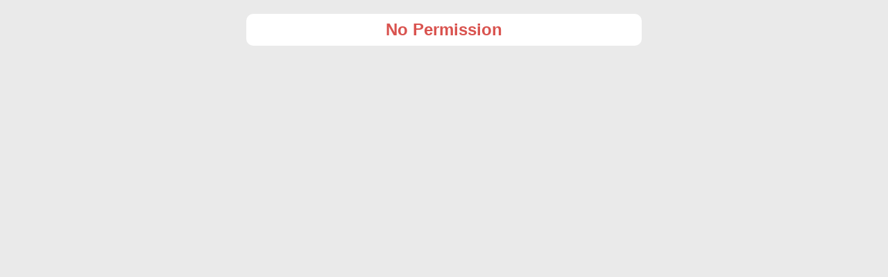

--- FILE ---
content_type: text/html; charset=utf-8
request_url: https://product.toptrader.co.th/NoPermission.aspx
body_size: 2069
content:


<!DOCTYPE html>

<html xmlns="http://www.w3.org/1999/xhtml">
<head><title>
	No Permission
</title><meta charset="utf-8" /><meta name="viewport" content="width=device-width, initial-scale=1, shrink-to-fit=no" /><link rel="stylesheet" href="https://stackpath.bootstrapcdn.com/bootstrap/4.3.1/css/bootstrap.min.css" integrity="sha384-ggOyR0iXCbMQv3Xipma34MD+dH/1fQ784/j6cY/iJTQUOhcWr7x9JvoRxT2MZw1T" crossorigin="anonymous" />

    <style type="text/css">
	    body {		
			background-color: #EAEAEA;
			-webkit-font-smoothing: Tahoma;	
			background-size: 1024px;
			max-width: 100%;
	    }		

		@media (max-width: 1024px){
			body {
				background-size: 100%;
			}
			.container {
    			max-width: 80%;
			}
		}		

		.container {
    		max-width: 683px;
            font-family: "Noto Sans", -apple-system,BlinkMacSystemFont,"Segoe UI",Roboto,"Helvetica Neue",Arial,
                sans-serif,"Apple Color Emoji","Segoe UI Emoji","Segoe UI Symbol","Noto Color Emoji";  
		}

		div.box {
			border-radius: 10px; 
			background-color: white; 
			width: 100%; 
			margin-top: 20px; 
			padding: 0px;
		}

	</style>
</head>
<body>
    <form method="post" action="./NoPermission.aspx" id="form1">
<div class="aspNetHidden">
<input type="hidden" name="__VIEWSTATE" id="__VIEWSTATE" value="TtSOaeY403Bi9qqV5npA/YiLlRCAxiVI6Y6utDPt3NttcilyxOji2kcYXSF+sEo2cp1h6CyGmaaHFVfz+ROQuSNZSZrRypPUW3rp/LDyPbU=" />
</div>

<div class="aspNetHidden">

	<input type="hidden" name="__VIEWSTATEGENERATOR" id="__VIEWSTATEGENERATOR" value="DEAAAC1A" />
</div>
        <div class="container">
        <div class="row font-body" style="text-align: center; margin-top: 20px;">
            <div class="col-1"></div>
            <div class="col-10 box" style="margin: auto; padding-top: 5px; padding-bottom: 5px;">
                <span style="font-size: 24px !important; color: #D9534F;"><b>No Permission</b></span>    
            </div>
            <div class="col-1"></div>
        </div>
     </div>
    </form>
</body>
</html>
